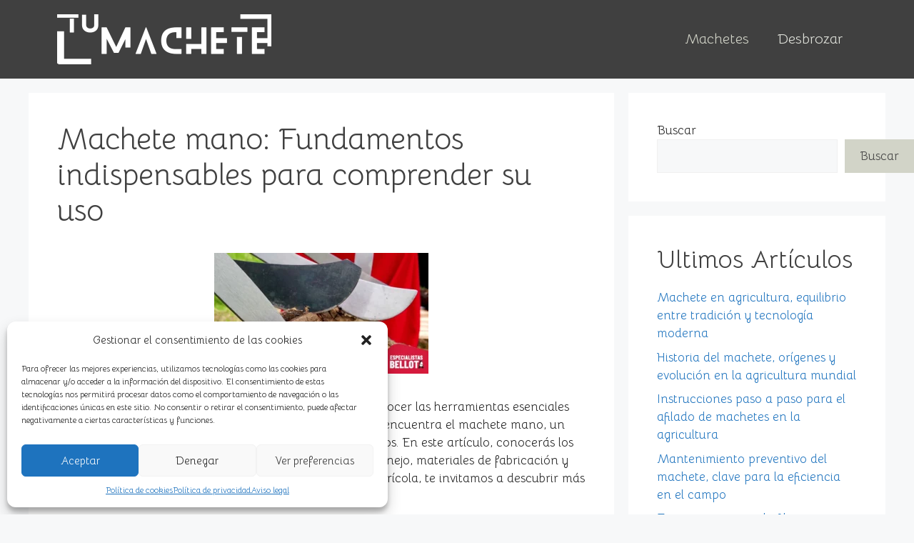

--- FILE ---
content_type: text/css; charset=utf-8
request_url: https://fonts.googleapis.com/css?family=Bellota%3A300%2C300italic%2Cregular%2Citalic%2C700%2C700italic&display=auto&ver=3.5.0
body_size: 448
content:
/* cyrillic */
@font-face {
  font-family: 'Bellota';
  font-style: italic;
  font-weight: 300;
  src: url(https://fonts.gstatic.com/s/bellota/v17/MwQxbhXl3_qEpiwAKJBjHGEvjpFLh3i1TE5b.woff2) format('woff2');
  unicode-range: U+0301, U+0400-045F, U+0490-0491, U+04B0-04B1, U+2116;
}
/* vietnamese */
@font-face {
  font-family: 'Bellota';
  font-style: italic;
  font-weight: 300;
  src: url(https://fonts.gstatic.com/s/bellota/v17/MwQxbhXl3_qEpiwAKJBjHGEvhZFLh3i1TE5b.woff2) format('woff2');
  unicode-range: U+0102-0103, U+0110-0111, U+0128-0129, U+0168-0169, U+01A0-01A1, U+01AF-01B0, U+0300-0301, U+0303-0304, U+0308-0309, U+0323, U+0329, U+1EA0-1EF9, U+20AB;
}
/* latin-ext */
@font-face {
  font-family: 'Bellota';
  font-style: italic;
  font-weight: 300;
  src: url(https://fonts.gstatic.com/s/bellota/v17/MwQxbhXl3_qEpiwAKJBjHGEvhJFLh3i1TE5b.woff2) format('woff2');
  unicode-range: U+0100-02BA, U+02BD-02C5, U+02C7-02CC, U+02CE-02D7, U+02DD-02FF, U+0304, U+0308, U+0329, U+1D00-1DBF, U+1E00-1E9F, U+1EF2-1EFF, U+2020, U+20A0-20AB, U+20AD-20C0, U+2113, U+2C60-2C7F, U+A720-A7FF;
}
/* latin */
@font-face {
  font-family: 'Bellota';
  font-style: italic;
  font-weight: 300;
  src: url(https://fonts.gstatic.com/s/bellota/v17/MwQxbhXl3_qEpiwAKJBjHGEvipFLh3i1TA.woff2) format('woff2');
  unicode-range: U+0000-00FF, U+0131, U+0152-0153, U+02BB-02BC, U+02C6, U+02DA, U+02DC, U+0304, U+0308, U+0329, U+2000-206F, U+20AC, U+2122, U+2191, U+2193, U+2212, U+2215, U+FEFF, U+FFFD;
}
/* cyrillic */
@font-face {
  font-family: 'Bellota';
  font-style: italic;
  font-weight: 400;
  src: url(https://fonts.gstatic.com/s/bellota/v17/MwQ0bhXl3_qEpiwAKJBrs0M6p7NGrUK8.woff2) format('woff2');
  unicode-range: U+0301, U+0400-045F, U+0490-0491, U+04B0-04B1, U+2116;
}
/* vietnamese */
@font-face {
  font-family: 'Bellota';
  font-style: italic;
  font-weight: 400;
  src: url(https://fonts.gstatic.com/s/bellota/v17/MwQ0bhXl3_qEpiwAKJBruEM6p7NGrUK8.woff2) format('woff2');
  unicode-range: U+0102-0103, U+0110-0111, U+0128-0129, U+0168-0169, U+01A0-01A1, U+01AF-01B0, U+0300-0301, U+0303-0304, U+0308-0309, U+0323, U+0329, U+1EA0-1EF9, U+20AB;
}
/* latin-ext */
@font-face {
  font-family: 'Bellota';
  font-style: italic;
  font-weight: 400;
  src: url(https://fonts.gstatic.com/s/bellota/v17/MwQ0bhXl3_qEpiwAKJBruUM6p7NGrUK8.woff2) format('woff2');
  unicode-range: U+0100-02BA, U+02BD-02C5, U+02C7-02CC, U+02CE-02D7, U+02DD-02FF, U+0304, U+0308, U+0329, U+1D00-1DBF, U+1E00-1E9F, U+1EF2-1EFF, U+2020, U+20A0-20AB, U+20AD-20C0, U+2113, U+2C60-2C7F, U+A720-A7FF;
}
/* latin */
@font-face {
  font-family: 'Bellota';
  font-style: italic;
  font-weight: 400;
  src: url(https://fonts.gstatic.com/s/bellota/v17/MwQ0bhXl3_qEpiwAKJBrt0M6p7NGrQ.woff2) format('woff2');
  unicode-range: U+0000-00FF, U+0131, U+0152-0153, U+02BB-02BC, U+02C6, U+02DA, U+02DC, U+0304, U+0308, U+0329, U+2000-206F, U+20AC, U+2122, U+2191, U+2193, U+2212, U+2215, U+FEFF, U+FFFD;
}
/* cyrillic */
@font-face {
  font-family: 'Bellota';
  font-style: italic;
  font-weight: 700;
  src: url(https://fonts.gstatic.com/s/bellota/v17/MwQxbhXl3_qEpiwAKJBjDGYvjpFLh3i1TE5b.woff2) format('woff2');
  unicode-range: U+0301, U+0400-045F, U+0490-0491, U+04B0-04B1, U+2116;
}
/* vietnamese */
@font-face {
  font-family: 'Bellota';
  font-style: italic;
  font-weight: 700;
  src: url(https://fonts.gstatic.com/s/bellota/v17/MwQxbhXl3_qEpiwAKJBjDGYvhZFLh3i1TE5b.woff2) format('woff2');
  unicode-range: U+0102-0103, U+0110-0111, U+0128-0129, U+0168-0169, U+01A0-01A1, U+01AF-01B0, U+0300-0301, U+0303-0304, U+0308-0309, U+0323, U+0329, U+1EA0-1EF9, U+20AB;
}
/* latin-ext */
@font-face {
  font-family: 'Bellota';
  font-style: italic;
  font-weight: 700;
  src: url(https://fonts.gstatic.com/s/bellota/v17/MwQxbhXl3_qEpiwAKJBjDGYvhJFLh3i1TE5b.woff2) format('woff2');
  unicode-range: U+0100-02BA, U+02BD-02C5, U+02C7-02CC, U+02CE-02D7, U+02DD-02FF, U+0304, U+0308, U+0329, U+1D00-1DBF, U+1E00-1E9F, U+1EF2-1EFF, U+2020, U+20A0-20AB, U+20AD-20C0, U+2113, U+2C60-2C7F, U+A720-A7FF;
}
/* latin */
@font-face {
  font-family: 'Bellota';
  font-style: italic;
  font-weight: 700;
  src: url(https://fonts.gstatic.com/s/bellota/v17/MwQxbhXl3_qEpiwAKJBjDGYvipFLh3i1TA.woff2) format('woff2');
  unicode-range: U+0000-00FF, U+0131, U+0152-0153, U+02BB-02BC, U+02C6, U+02DA, U+02DC, U+0304, U+0308, U+0329, U+2000-206F, U+20AC, U+2122, U+2191, U+2193, U+2212, U+2215, U+FEFF, U+FFFD;
}
/* cyrillic */
@font-face {
  font-family: 'Bellota';
  font-style: normal;
  font-weight: 300;
  src: url(https://fonts.gstatic.com/s/bellota/v17/MwQzbhXl3_qEpiwAID55oGAfiJtMpXqFTQ.woff2) format('woff2');
  unicode-range: U+0301, U+0400-045F, U+0490-0491, U+04B0-04B1, U+2116;
}
/* vietnamese */
@font-face {
  font-family: 'Bellota';
  font-style: normal;
  font-weight: 300;
  src: url(https://fonts.gstatic.com/s/bellota/v17/MwQzbhXl3_qEpiwAID55oGsfiJtMpXqFTQ.woff2) format('woff2');
  unicode-range: U+0102-0103, U+0110-0111, U+0128-0129, U+0168-0169, U+01A0-01A1, U+01AF-01B0, U+0300-0301, U+0303-0304, U+0308-0309, U+0323, U+0329, U+1EA0-1EF9, U+20AB;
}
/* latin-ext */
@font-face {
  font-family: 'Bellota';
  font-style: normal;
  font-weight: 300;
  src: url(https://fonts.gstatic.com/s/bellota/v17/MwQzbhXl3_qEpiwAID55oGofiJtMpXqFTQ.woff2) format('woff2');
  unicode-range: U+0100-02BA, U+02BD-02C5, U+02C7-02CC, U+02CE-02D7, U+02DD-02FF, U+0304, U+0308, U+0329, U+1D00-1DBF, U+1E00-1E9F, U+1EF2-1EFF, U+2020, U+20A0-20AB, U+20AD-20C0, U+2113, U+2C60-2C7F, U+A720-A7FF;
}
/* latin */
@font-face {
  font-family: 'Bellota';
  font-style: normal;
  font-weight: 300;
  src: url(https://fonts.gstatic.com/s/bellota/v17/MwQzbhXl3_qEpiwAID55oGQfiJtMpXo.woff2) format('woff2');
  unicode-range: U+0000-00FF, U+0131, U+0152-0153, U+02BB-02BC, U+02C6, U+02DA, U+02DC, U+0304, U+0308, U+0329, U+2000-206F, U+20AC, U+2122, U+2191, U+2193, U+2212, U+2215, U+FEFF, U+FFFD;
}
/* cyrillic */
@font-face {
  font-family: 'Bellota';
  font-style: normal;
  font-weight: 400;
  src: url(https://fonts.gstatic.com/s/bellota/v17/MwQ2bhXl3_qEpiwAKJFbtUk9hbF2rA.woff2) format('woff2');
  unicode-range: U+0301, U+0400-045F, U+0490-0491, U+04B0-04B1, U+2116;
}
/* vietnamese */
@font-face {
  font-family: 'Bellota';
  font-style: normal;
  font-weight: 400;
  src: url(https://fonts.gstatic.com/s/bellota/v17/MwQ2bhXl3_qEpiwAKJpbtUk9hbF2rA.woff2) format('woff2');
  unicode-range: U+0102-0103, U+0110-0111, U+0128-0129, U+0168-0169, U+01A0-01A1, U+01AF-01B0, U+0300-0301, U+0303-0304, U+0308-0309, U+0323, U+0329, U+1EA0-1EF9, U+20AB;
}
/* latin-ext */
@font-face {
  font-family: 'Bellota';
  font-style: normal;
  font-weight: 400;
  src: url(https://fonts.gstatic.com/s/bellota/v17/MwQ2bhXl3_qEpiwAKJtbtUk9hbF2rA.woff2) format('woff2');
  unicode-range: U+0100-02BA, U+02BD-02C5, U+02C7-02CC, U+02CE-02D7, U+02DD-02FF, U+0304, U+0308, U+0329, U+1D00-1DBF, U+1E00-1E9F, U+1EF2-1EFF, U+2020, U+20A0-20AB, U+20AD-20C0, U+2113, U+2C60-2C7F, U+A720-A7FF;
}
/* latin */
@font-face {
  font-family: 'Bellota';
  font-style: normal;
  font-weight: 400;
  src: url(https://fonts.gstatic.com/s/bellota/v17/MwQ2bhXl3_qEpiwAKJVbtUk9hbE.woff2) format('woff2');
  unicode-range: U+0000-00FF, U+0131, U+0152-0153, U+02BB-02BC, U+02C6, U+02DA, U+02DC, U+0304, U+0308, U+0329, U+2000-206F, U+20AC, U+2122, U+2191, U+2193, U+2212, U+2215, U+FEFF, U+FFFD;
}
/* cyrillic */
@font-face {
  font-family: 'Bellota';
  font-style: normal;
  font-weight: 700;
  src: url(https://fonts.gstatic.com/s/bellota/v17/MwQzbhXl3_qEpiwAIC5-oGAfiJtMpXqFTQ.woff2) format('woff2');
  unicode-range: U+0301, U+0400-045F, U+0490-0491, U+04B0-04B1, U+2116;
}
/* vietnamese */
@font-face {
  font-family: 'Bellota';
  font-style: normal;
  font-weight: 700;
  src: url(https://fonts.gstatic.com/s/bellota/v17/MwQzbhXl3_qEpiwAIC5-oGsfiJtMpXqFTQ.woff2) format('woff2');
  unicode-range: U+0102-0103, U+0110-0111, U+0128-0129, U+0168-0169, U+01A0-01A1, U+01AF-01B0, U+0300-0301, U+0303-0304, U+0308-0309, U+0323, U+0329, U+1EA0-1EF9, U+20AB;
}
/* latin-ext */
@font-face {
  font-family: 'Bellota';
  font-style: normal;
  font-weight: 700;
  src: url(https://fonts.gstatic.com/s/bellota/v17/MwQzbhXl3_qEpiwAIC5-oGofiJtMpXqFTQ.woff2) format('woff2');
  unicode-range: U+0100-02BA, U+02BD-02C5, U+02C7-02CC, U+02CE-02D7, U+02DD-02FF, U+0304, U+0308, U+0329, U+1D00-1DBF, U+1E00-1E9F, U+1EF2-1EFF, U+2020, U+20A0-20AB, U+20AD-20C0, U+2113, U+2C60-2C7F, U+A720-A7FF;
}
/* latin */
@font-face {
  font-family: 'Bellota';
  font-style: normal;
  font-weight: 700;
  src: url(https://fonts.gstatic.com/s/bellota/v17/MwQzbhXl3_qEpiwAIC5-oGQfiJtMpXo.woff2) format('woff2');
  unicode-range: U+0000-00FF, U+0131, U+0152-0153, U+02BB-02BC, U+02C6, U+02DA, U+02DC, U+0304, U+0308, U+0329, U+2000-206F, U+20AC, U+2122, U+2191, U+2193, U+2212, U+2215, U+FEFF, U+FFFD;
}
